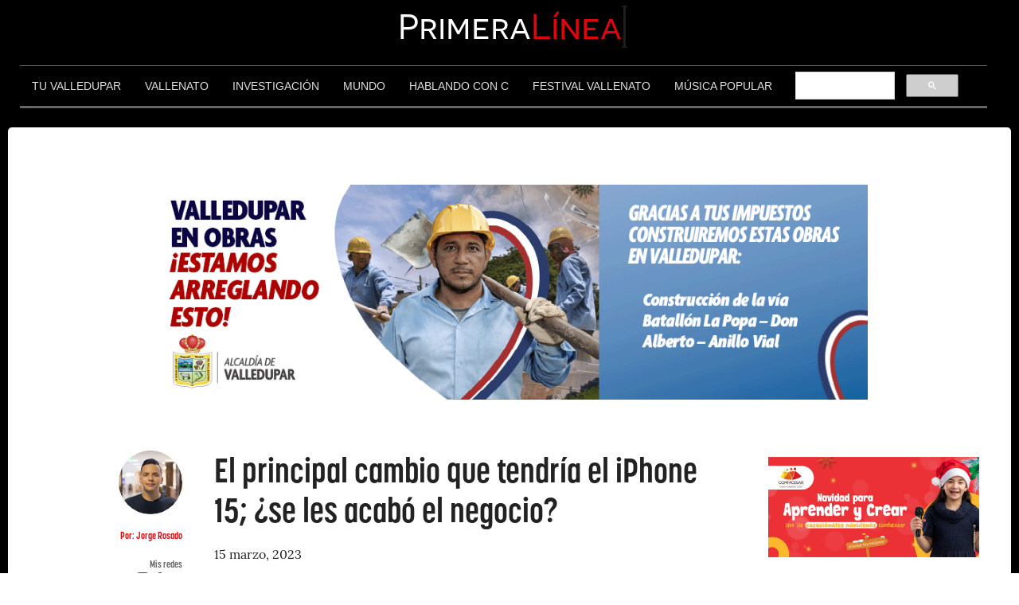

--- FILE ---
content_type: text/html; charset=UTF-8
request_url: https://primeralinea.com.co/el-principal-cambio-que-tendria-el-iphone-15-se-les-acabo-el-negocio/
body_size: 14028
content:
<!DOCTYPE html>
<html lang="es">
  <head>
<script>

setTimeout("__gaTracker('send','event','Ajuste de Tasa de Rebote','Mas de 30 segundos de permanencia')",30000); -->

</script>
    <!-- Required meta tags -->
  	<meta charset="UTF-8" />
    <meta name="viewport" content="width=device-width, initial-scale=1, shrink-to-fit=no">
   
    <!-- Style CSS -->
	<link rel="stylesheet" type="text/css" href="https://primeralinea.com.co/wp-content/themes/PL2021/style.css">

    <!-- UIkit CSS -->
    <link rel="stylesheet" href="https://cdn.jsdelivr.net/npm/uikit@3.6.11/dist/css/uikit.min.css" />

    <!-- UIkit JS -->
    <script src="https://cdn.jsdelivr.net/npm/uikit@3.6.11/dist/js/uikit.min.js"></script>
    <script src="https://cdn.jsdelivr.net/npm/uikit@3.6.11/dist/js/uikit-icons.min.js"></script>

    <link rel="stylesheet" href="https://use.typekit.net/oti2hcf.css">

<meta name='robots' content='index, follow, max-image-preview:large, max-snippet:-1, max-video-preview:-1' />

	<!-- This site is optimized with the Yoast SEO plugin v26.7 - https://yoast.com/wordpress/plugins/seo/ -->
	<title>El principal cambio que tendría el iPhone 15; ¿se les acabó el negocio? - Primera Linea</title>
	<meta name="description" content="Aunque en Colombia hace pocas semanas llegó el iPhone 14, recientemente se conoció información filtrada sobre el próximo celular de Apple." />
	<link rel="canonical" href="https://primeralinea.com.co/el-principal-cambio-que-tendria-el-iphone-15-se-les-acabo-el-negocio/" />
	<meta property="og:locale" content="es_ES" />
	<meta property="og:type" content="article" />
	<meta property="og:title" content="El principal cambio que tendría el iPhone 15; ¿se les acabó el negocio? - Primera Linea" />
	<meta property="og:description" content="Aunque en Colombia hace pocas semanas llegó el iPhone 14, recientemente se conoció información filtrada sobre el próximo celular de Apple." />
	<meta property="og:url" content="https://primeralinea.com.co/el-principal-cambio-que-tendria-el-iphone-15-se-les-acabo-el-negocio/" />
	<meta property="og:site_name" content="Primera Linea" />
	<meta property="article:publisher" content="https://www.facebook.com/PrimeraLinea.com.co/" />
	<meta property="article:published_time" content="2023-03-15T22:36:53+00:00" />
	<meta property="article:modified_time" content="2023-03-15T22:36:57+00:00" />
	<meta property="og:image" content="https://primeralinea.com.co/wp-content/uploads/2023/03/1366_2000.jpg" />
	<meta property="og:image:width" content="1366" />
	<meta property="og:image:height" content="820" />
	<meta property="og:image:type" content="image/jpeg" />
	<meta name="author" content="Jorge Rosado" />
	<meta name="twitter:card" content="summary_large_image" />
	<meta name="twitter:creator" content="@JorgeRosadoM" />
	<meta name="twitter:site" content="@primeralineaofi" />
	<meta name="twitter:label1" content="Escrito por" />
	<meta name="twitter:data1" content="Jorge Rosado" />
	<meta name="twitter:label2" content="Tiempo de lectura" />
	<meta name="twitter:data2" content="2 minutos" />
	<script type="application/ld+json" class="yoast-schema-graph">{"@context":"https://schema.org","@graph":[{"@type":"Article","@id":"https://primeralinea.com.co/el-principal-cambio-que-tendria-el-iphone-15-se-les-acabo-el-negocio/#article","isPartOf":{"@id":"https://primeralinea.com.co/el-principal-cambio-que-tendria-el-iphone-15-se-les-acabo-el-negocio/"},"author":{"name":"Jorge Rosado","@id":"https://primeralinea.com.co/#/schema/person/dbe007d697dc4d43a08956b5a625df89"},"headline":"El principal cambio que tendría el iPhone 15; ¿se les acabó el negocio?","datePublished":"2023-03-15T22:36:53+00:00","dateModified":"2023-03-15T22:36:57+00:00","mainEntityOfPage":{"@id":"https://primeralinea.com.co/el-principal-cambio-que-tendria-el-iphone-15-se-les-acabo-el-negocio/"},"wordCount":280,"commentCount":0,"publisher":{"@id":"https://primeralinea.com.co/#organization"},"image":{"@id":"https://primeralinea.com.co/el-principal-cambio-que-tendria-el-iphone-15-se-les-acabo-el-negocio/#primaryimage"},"thumbnailUrl":"https://primeralinea.com.co/wp-content/uploads/2023/03/1366_2000.jpg","keywords":["Apple","iPhone 15","Tecnología"],"articleSection":["Tecnología"],"inLanguage":"es","potentialAction":[{"@type":"CommentAction","name":"Comment","target":["https://primeralinea.com.co/el-principal-cambio-que-tendria-el-iphone-15-se-les-acabo-el-negocio/#respond"]}]},{"@type":"WebPage","@id":"https://primeralinea.com.co/el-principal-cambio-que-tendria-el-iphone-15-se-les-acabo-el-negocio/","url":"https://primeralinea.com.co/el-principal-cambio-que-tendria-el-iphone-15-se-les-acabo-el-negocio/","name":"El principal cambio que tendría el iPhone 15; ¿se les acabó el negocio? - Primera Linea","isPartOf":{"@id":"https://primeralinea.com.co/#website"},"primaryImageOfPage":{"@id":"https://primeralinea.com.co/el-principal-cambio-que-tendria-el-iphone-15-se-les-acabo-el-negocio/#primaryimage"},"image":{"@id":"https://primeralinea.com.co/el-principal-cambio-que-tendria-el-iphone-15-se-les-acabo-el-negocio/#primaryimage"},"thumbnailUrl":"https://primeralinea.com.co/wp-content/uploads/2023/03/1366_2000.jpg","datePublished":"2023-03-15T22:36:53+00:00","dateModified":"2023-03-15T22:36:57+00:00","description":"Aunque en Colombia hace pocas semanas llegó el iPhone 14, recientemente se conoció información filtrada sobre el próximo celular de Apple.","breadcrumb":{"@id":"https://primeralinea.com.co/el-principal-cambio-que-tendria-el-iphone-15-se-les-acabo-el-negocio/#breadcrumb"},"inLanguage":"es","potentialAction":[{"@type":"ReadAction","target":["https://primeralinea.com.co/el-principal-cambio-que-tendria-el-iphone-15-se-les-acabo-el-negocio/"]}]},{"@type":"ImageObject","inLanguage":"es","@id":"https://primeralinea.com.co/el-principal-cambio-que-tendria-el-iphone-15-se-les-acabo-el-negocio/#primaryimage","url":"https://primeralinea.com.co/wp-content/uploads/2023/03/1366_2000.jpg","contentUrl":"https://primeralinea.com.co/wp-content/uploads/2023/03/1366_2000.jpg","width":1366,"height":820},{"@type":"BreadcrumbList","@id":"https://primeralinea.com.co/el-principal-cambio-que-tendria-el-iphone-15-se-les-acabo-el-negocio/#breadcrumb","itemListElement":[{"@type":"ListItem","position":1,"name":"Portada","item":"https://primeralinea.com.co/"},{"@type":"ListItem","position":2,"name":"El principal cambio que tendría el iPhone 15; ¿se les acabó el negocio?"}]},{"@type":"WebSite","@id":"https://primeralinea.com.co/#website","url":"https://primeralinea.com.co/","name":"Primera Linea","description":"En linea con la información del Vallenato, Música Popular, Valledupar, Colombia y el Mundo","publisher":{"@id":"https://primeralinea.com.co/#organization"},"potentialAction":[{"@type":"SearchAction","target":{"@type":"EntryPoint","urlTemplate":"https://primeralinea.com.co/?s={search_term_string}"},"query-input":{"@type":"PropertyValueSpecification","valueRequired":true,"valueName":"search_term_string"}}],"inLanguage":"es"},{"@type":"Organization","@id":"https://primeralinea.com.co/#organization","name":"Primera Linea","url":"https://primeralinea.com.co/","logo":{"@type":"ImageObject","inLanguage":"es","@id":"https://primeralinea.com.co/#/schema/logo/image/","url":"https://i1.wp.com/primeralinea.com.co/wp-content/uploads/2019/02/logo_Mesa-de-trabajo-1.png?fit=3509%2C2482&ssl=1","contentUrl":"https://i1.wp.com/primeralinea.com.co/wp-content/uploads/2019/02/logo_Mesa-de-trabajo-1.png?fit=3509%2C2482&ssl=1","width":3509,"height":2482,"caption":"Primera Linea"},"image":{"@id":"https://primeralinea.com.co/#/schema/logo/image/"},"sameAs":["https://www.facebook.com/PrimeraLinea.com.co/","https://x.com/primeralineaofi","https://www.instagram.com/primeralinea.com.co/","https://www.youtube.com/channel/UCjxLQ5CPhCQqHN8Jn9u-h1Q"]},{"@type":"Person","@id":"https://primeralinea.com.co/#/schema/person/dbe007d697dc4d43a08956b5a625df89","name":"Jorge Rosado","image":{"@type":"ImageObject","inLanguage":"es","@id":"https://primeralinea.com.co/#/schema/person/image/","url":"https://primeralinea.com.co/wp-content/uploads/2024/10/JR-150x150.png","contentUrl":"https://primeralinea.com.co/wp-content/uploads/2024/10/JR-150x150.png","caption":"Jorge Rosado"},"sameAs":["jorgerosadom/","https://x.com/JorgeRosadoM","jorgerosado19"],"url":"https://primeralinea.com.co/author/jorgerosado19/"}]}</script>
	<!-- / Yoast SEO plugin. -->


<link rel="alternate" type="application/rss+xml" title="Primera Linea &raquo; Comentario El principal cambio que tendría el iPhone 15; ¿se les acabó el negocio? del feed" href="https://primeralinea.com.co/el-principal-cambio-que-tendria-el-iphone-15-se-les-acabo-el-negocio/feed/" />
<link rel="alternate" title="oEmbed (JSON)" type="application/json+oembed" href="https://primeralinea.com.co/wp-json/oembed/1.0/embed?url=https%3A%2F%2Fprimeralinea.com.co%2Fel-principal-cambio-que-tendria-el-iphone-15-se-les-acabo-el-negocio%2F" />
<link rel="alternate" title="oEmbed (XML)" type="text/xml+oembed" href="https://primeralinea.com.co/wp-json/oembed/1.0/embed?url=https%3A%2F%2Fprimeralinea.com.co%2Fel-principal-cambio-que-tendria-el-iphone-15-se-les-acabo-el-negocio%2F&#038;format=xml" />
		<!-- This site uses the Google Analytics by MonsterInsights plugin v9.11.1 - Using Analytics tracking - https://www.monsterinsights.com/ -->
							<script src="//www.googletagmanager.com/gtag/js?id=G-LKBW53X9BX"  data-cfasync="false" data-wpfc-render="false" type="text/javascript" async></script>
			<script data-cfasync="false" data-wpfc-render="false" type="text/javascript">
				var mi_version = '9.11.1';
				var mi_track_user = true;
				var mi_no_track_reason = '';
								var MonsterInsightsDefaultLocations = {"page_location":"https:\/\/primeralinea.com.co\/el-principal-cambio-que-tendria-el-iphone-15-se-les-acabo-el-negocio\/"};
								if ( typeof MonsterInsightsPrivacyGuardFilter === 'function' ) {
					var MonsterInsightsLocations = (typeof MonsterInsightsExcludeQuery === 'object') ? MonsterInsightsPrivacyGuardFilter( MonsterInsightsExcludeQuery ) : MonsterInsightsPrivacyGuardFilter( MonsterInsightsDefaultLocations );
				} else {
					var MonsterInsightsLocations = (typeof MonsterInsightsExcludeQuery === 'object') ? MonsterInsightsExcludeQuery : MonsterInsightsDefaultLocations;
				}

								var disableStrs = [
										'ga-disable-G-LKBW53X9BX',
									];

				/* Function to detect opted out users */
				function __gtagTrackerIsOptedOut() {
					for (var index = 0; index < disableStrs.length; index++) {
						if (document.cookie.indexOf(disableStrs[index] + '=true') > -1) {
							return true;
						}
					}

					return false;
				}

				/* Disable tracking if the opt-out cookie exists. */
				if (__gtagTrackerIsOptedOut()) {
					for (var index = 0; index < disableStrs.length; index++) {
						window[disableStrs[index]] = true;
					}
				}

				/* Opt-out function */
				function __gtagTrackerOptout() {
					for (var index = 0; index < disableStrs.length; index++) {
						document.cookie = disableStrs[index] + '=true; expires=Thu, 31 Dec 2099 23:59:59 UTC; path=/';
						window[disableStrs[index]] = true;
					}
				}

				if ('undefined' === typeof gaOptout) {
					function gaOptout() {
						__gtagTrackerOptout();
					}
				}
								window.dataLayer = window.dataLayer || [];

				window.MonsterInsightsDualTracker = {
					helpers: {},
					trackers: {},
				};
				if (mi_track_user) {
					function __gtagDataLayer() {
						dataLayer.push(arguments);
					}

					function __gtagTracker(type, name, parameters) {
						if (!parameters) {
							parameters = {};
						}

						if (parameters.send_to) {
							__gtagDataLayer.apply(null, arguments);
							return;
						}

						if (type === 'event') {
														parameters.send_to = monsterinsights_frontend.v4_id;
							var hookName = name;
							if (typeof parameters['event_category'] !== 'undefined') {
								hookName = parameters['event_category'] + ':' + name;
							}

							if (typeof MonsterInsightsDualTracker.trackers[hookName] !== 'undefined') {
								MonsterInsightsDualTracker.trackers[hookName](parameters);
							} else {
								__gtagDataLayer('event', name, parameters);
							}
							
						} else {
							__gtagDataLayer.apply(null, arguments);
						}
					}

					__gtagTracker('js', new Date());
					__gtagTracker('set', {
						'developer_id.dZGIzZG': true,
											});
					if ( MonsterInsightsLocations.page_location ) {
						__gtagTracker('set', MonsterInsightsLocations);
					}
										__gtagTracker('config', 'G-LKBW53X9BX', {"forceSSL":"true","anonymize_ip":"true","link_attribution":"true"} );
										window.gtag = __gtagTracker;										(function () {
						/* https://developers.google.com/analytics/devguides/collection/analyticsjs/ */
						/* ga and __gaTracker compatibility shim. */
						var noopfn = function () {
							return null;
						};
						var newtracker = function () {
							return new Tracker();
						};
						var Tracker = function () {
							return null;
						};
						var p = Tracker.prototype;
						p.get = noopfn;
						p.set = noopfn;
						p.send = function () {
							var args = Array.prototype.slice.call(arguments);
							args.unshift('send');
							__gaTracker.apply(null, args);
						};
						var __gaTracker = function () {
							var len = arguments.length;
							if (len === 0) {
								return;
							}
							var f = arguments[len - 1];
							if (typeof f !== 'object' || f === null || typeof f.hitCallback !== 'function') {
								if ('send' === arguments[0]) {
									var hitConverted, hitObject = false, action;
									if ('event' === arguments[1]) {
										if ('undefined' !== typeof arguments[3]) {
											hitObject = {
												'eventAction': arguments[3],
												'eventCategory': arguments[2],
												'eventLabel': arguments[4],
												'value': arguments[5] ? arguments[5] : 1,
											}
										}
									}
									if ('pageview' === arguments[1]) {
										if ('undefined' !== typeof arguments[2]) {
											hitObject = {
												'eventAction': 'page_view',
												'page_path': arguments[2],
											}
										}
									}
									if (typeof arguments[2] === 'object') {
										hitObject = arguments[2];
									}
									if (typeof arguments[5] === 'object') {
										Object.assign(hitObject, arguments[5]);
									}
									if ('undefined' !== typeof arguments[1].hitType) {
										hitObject = arguments[1];
										if ('pageview' === hitObject.hitType) {
											hitObject.eventAction = 'page_view';
										}
									}
									if (hitObject) {
										action = 'timing' === arguments[1].hitType ? 'timing_complete' : hitObject.eventAction;
										hitConverted = mapArgs(hitObject);
										__gtagTracker('event', action, hitConverted);
									}
								}
								return;
							}

							function mapArgs(args) {
								var arg, hit = {};
								var gaMap = {
									'eventCategory': 'event_category',
									'eventAction': 'event_action',
									'eventLabel': 'event_label',
									'eventValue': 'event_value',
									'nonInteraction': 'non_interaction',
									'timingCategory': 'event_category',
									'timingVar': 'name',
									'timingValue': 'value',
									'timingLabel': 'event_label',
									'page': 'page_path',
									'location': 'page_location',
									'title': 'page_title',
									'referrer' : 'page_referrer',
								};
								for (arg in args) {
																		if (!(!args.hasOwnProperty(arg) || !gaMap.hasOwnProperty(arg))) {
										hit[gaMap[arg]] = args[arg];
									} else {
										hit[arg] = args[arg];
									}
								}
								return hit;
							}

							try {
								f.hitCallback();
							} catch (ex) {
							}
						};
						__gaTracker.create = newtracker;
						__gaTracker.getByName = newtracker;
						__gaTracker.getAll = function () {
							return [];
						};
						__gaTracker.remove = noopfn;
						__gaTracker.loaded = true;
						window['__gaTracker'] = __gaTracker;
					})();
									} else {
										console.log("");
					(function () {
						function __gtagTracker() {
							return null;
						}

						window['__gtagTracker'] = __gtagTracker;
						window['gtag'] = __gtagTracker;
					})();
									}
			</script>
							<!-- / Google Analytics by MonsterInsights -->
		<style id='wp-img-auto-sizes-contain-inline-css' type='text/css'>
img:is([sizes=auto i],[sizes^="auto," i]){contain-intrinsic-size:3000px 1500px}
/*# sourceURL=wp-img-auto-sizes-contain-inline-css */
</style>
<style id='wp-emoji-styles-inline-css' type='text/css'>

	img.wp-smiley, img.emoji {
		display: inline !important;
		border: none !important;
		box-shadow: none !important;
		height: 1em !important;
		width: 1em !important;
		margin: 0 0.07em !important;
		vertical-align: -0.1em !important;
		background: none !important;
		padding: 0 !important;
	}
/*# sourceURL=wp-emoji-styles-inline-css */
</style>
<style id='wp-block-library-inline-css' type='text/css'>
:root{--wp-block-synced-color:#7a00df;--wp-block-synced-color--rgb:122,0,223;--wp-bound-block-color:var(--wp-block-synced-color);--wp-editor-canvas-background:#ddd;--wp-admin-theme-color:#007cba;--wp-admin-theme-color--rgb:0,124,186;--wp-admin-theme-color-darker-10:#006ba1;--wp-admin-theme-color-darker-10--rgb:0,107,160.5;--wp-admin-theme-color-darker-20:#005a87;--wp-admin-theme-color-darker-20--rgb:0,90,135;--wp-admin-border-width-focus:2px}@media (min-resolution:192dpi){:root{--wp-admin-border-width-focus:1.5px}}.wp-element-button{cursor:pointer}:root .has-very-light-gray-background-color{background-color:#eee}:root .has-very-dark-gray-background-color{background-color:#313131}:root .has-very-light-gray-color{color:#eee}:root .has-very-dark-gray-color{color:#313131}:root .has-vivid-green-cyan-to-vivid-cyan-blue-gradient-background{background:linear-gradient(135deg,#00d084,#0693e3)}:root .has-purple-crush-gradient-background{background:linear-gradient(135deg,#34e2e4,#4721fb 50%,#ab1dfe)}:root .has-hazy-dawn-gradient-background{background:linear-gradient(135deg,#faaca8,#dad0ec)}:root .has-subdued-olive-gradient-background{background:linear-gradient(135deg,#fafae1,#67a671)}:root .has-atomic-cream-gradient-background{background:linear-gradient(135deg,#fdd79a,#004a59)}:root .has-nightshade-gradient-background{background:linear-gradient(135deg,#330968,#31cdcf)}:root .has-midnight-gradient-background{background:linear-gradient(135deg,#020381,#2874fc)}:root{--wp--preset--font-size--normal:16px;--wp--preset--font-size--huge:42px}.has-regular-font-size{font-size:1em}.has-larger-font-size{font-size:2.625em}.has-normal-font-size{font-size:var(--wp--preset--font-size--normal)}.has-huge-font-size{font-size:var(--wp--preset--font-size--huge)}.has-text-align-center{text-align:center}.has-text-align-left{text-align:left}.has-text-align-right{text-align:right}.has-fit-text{white-space:nowrap!important}#end-resizable-editor-section{display:none}.aligncenter{clear:both}.items-justified-left{justify-content:flex-start}.items-justified-center{justify-content:center}.items-justified-right{justify-content:flex-end}.items-justified-space-between{justify-content:space-between}.screen-reader-text{border:0;clip-path:inset(50%);height:1px;margin:-1px;overflow:hidden;padding:0;position:absolute;width:1px;word-wrap:normal!important}.screen-reader-text:focus{background-color:#ddd;clip-path:none;color:#444;display:block;font-size:1em;height:auto;left:5px;line-height:normal;padding:15px 23px 14px;text-decoration:none;top:5px;width:auto;z-index:100000}html :where(.has-border-color){border-style:solid}html :where([style*=border-top-color]){border-top-style:solid}html :where([style*=border-right-color]){border-right-style:solid}html :where([style*=border-bottom-color]){border-bottom-style:solid}html :where([style*=border-left-color]){border-left-style:solid}html :where([style*=border-width]){border-style:solid}html :where([style*=border-top-width]){border-top-style:solid}html :where([style*=border-right-width]){border-right-style:solid}html :where([style*=border-bottom-width]){border-bottom-style:solid}html :where([style*=border-left-width]){border-left-style:solid}html :where(img[class*=wp-image-]){height:auto;max-width:100%}:where(figure){margin:0 0 1em}html :where(.is-position-sticky){--wp-admin--admin-bar--position-offset:var(--wp-admin--admin-bar--height,0px)}@media screen and (max-width:600px){html :where(.is-position-sticky){--wp-admin--admin-bar--position-offset:0px}}
/*wp_block_styles_on_demand_placeholder:696dca641fe39*/
/*# sourceURL=wp-block-library-inline-css */
</style>
<style id='classic-theme-styles-inline-css' type='text/css'>
/*! This file is auto-generated */
.wp-block-button__link{color:#fff;background-color:#32373c;border-radius:9999px;box-shadow:none;text-decoration:none;padding:calc(.667em + 2px) calc(1.333em + 2px);font-size:1.125em}.wp-block-file__button{background:#32373c;color:#fff;text-decoration:none}
/*# sourceURL=/wp-includes/css/classic-themes.min.css */
</style>
<link rel='stylesheet' id='ppress-frontend-css' href='https://primeralinea.com.co/wp-content/plugins/wp-user-avatar/assets/css/frontend.min.css?ver=4.16.8' type='text/css' media='all' />
<link rel='stylesheet' id='ppress-flatpickr-css' href='https://primeralinea.com.co/wp-content/plugins/wp-user-avatar/assets/flatpickr/flatpickr.min.css?ver=4.16.8' type='text/css' media='all' />
<link rel='stylesheet' id='ppress-select2-css' href='https://primeralinea.com.co/wp-content/plugins/wp-user-avatar/assets/select2/select2.min.css?ver=6.9' type='text/css' media='all' />
<script type="text/javascript" src="https://primeralinea.com.co/wp-content/plugins/google-analytics-for-wordpress/assets/js/frontend-gtag.min.js?ver=9.11.1" id="monsterinsights-frontend-script-js" async="async" data-wp-strategy="async"></script>
<script data-cfasync="false" data-wpfc-render="false" type="text/javascript" id='monsterinsights-frontend-script-js-extra'>/* <![CDATA[ */
var monsterinsights_frontend = {"js_events_tracking":"true","download_extensions":"doc,pdf,ppt,zip,xls,docx,pptx,xlsx","inbound_paths":"[{\"path\":\"\\\/go\\\/\",\"label\":\"affiliate\"},{\"path\":\"\\\/recommend\\\/\",\"label\":\"affiliate\"}]","home_url":"https:\/\/primeralinea.com.co","hash_tracking":"false","v4_id":"G-LKBW53X9BX"};/* ]]> */
</script>
<script type="text/javascript" src="https://primeralinea.com.co/wp-includes/js/jquery/jquery.min.js?ver=3.7.1" id="jquery-core-js"></script>
<script type="text/javascript" src="https://primeralinea.com.co/wp-includes/js/jquery/jquery-migrate.min.js?ver=3.4.1" id="jquery-migrate-js"></script>
<script type="text/javascript" src="https://primeralinea.com.co/wp-content/plugins/wp-user-avatar/assets/flatpickr/flatpickr.min.js?ver=4.16.8" id="ppress-flatpickr-js"></script>
<script type="text/javascript" src="https://primeralinea.com.co/wp-content/plugins/wp-user-avatar/assets/select2/select2.min.js?ver=4.16.8" id="ppress-select2-js"></script>
<link rel="https://api.w.org/" href="https://primeralinea.com.co/wp-json/" /><link rel="alternate" title="JSON" type="application/json" href="https://primeralinea.com.co/wp-json/wp/v2/posts/34961" /><link rel="EditURI" type="application/rsd+xml" title="RSD" href="https://primeralinea.com.co/xmlrpc.php?rsd" />
<meta name="generator" content="WordPress 6.9" />
<link rel='shortlink' href='https://primeralinea.com.co/?p=34961' />
<link rel="icon" href="https://primeralinea.com.co/wp-content/uploads/2019/02/cropped-logo-Icono-32x32.png" sizes="32x32" />
<link rel="icon" href="https://primeralinea.com.co/wp-content/uploads/2019/02/cropped-logo-Icono-192x192.png" sizes="192x192" />
<link rel="apple-touch-icon" href="https://primeralinea.com.co/wp-content/uploads/2019/02/cropped-logo-Icono-180x180.png" />
<meta name="msapplication-TileImage" content="https://primeralinea.com.co/wp-content/uploads/2019/02/cropped-logo-Icono-270x270.png" />

<script async src="https://securepubads.g.doubleclick.net/tag/js/gpt.js"></script>
<script>
  window.googletag = window.googletag || {cmd: []};
  googletag.cmd.push(function() {
      
    googletag.defineSlot('/21798265394/PR_DK', [[240, 400], [250, 360], [300, 600], [320, 480]], 'div-gpt-ad-1617149779723-1').setTargeting('POSICIONES', ['1']).addService(googletag.pubads());

    googletag.defineSlot('/21798265394/PR_DK', [[250, 250], [200, 446], [220, 90], [320, 50], [88, 31], [300, 50], [240, 400], [320, 100], [300, 250], [250, 360], [300, 100], [240, 133], [200, 200], [216, 54], [234, 60], [300, 75], [336, 280], [292, 30], [300, 31], [300, 600], [320, 480], [216, 36]], 'div-gpt-ad-1617149779724-1').setTargeting('POSICIONES', ['1']).addService(googletag.pubads());
    googletag.defineSlot('/21798265394/PR_DK', [[250, 250], [200, 446], [220, 90], [320, 50], [88, 31], [300, 50], [240, 400], [320, 100], [300, 250], [250, 360], [300, 100], [240, 133], [200, 200], [216, 54], [234, 60], [300, 75], [336, 280], [292, 30], [300, 31], [300, 600], [320, 480], [216, 36]], 'div-gpt-ad-1617149779724-2').setTargeting('POSICIONES', ['2']).addService(googletag.pubads());

    googletag.defineSlot('/21798265394/PR_DK', [[970, 90], [750, 100], [960, 90], [750, 300], [768, 1024], [1024, 768], [970, 250], [950, 90], [930, 180], [728, 90], [980, 90], [750, 200], [980, 120], [1000, 90], [970, 66]], 'div-gpt-ad-1617149779725-1').setTargeting('POSICIONES', ['1']).addService(googletag.pubads());
    googletag.defineSlot('/21798265394/PR_DK', [[970, 90], [750, 100], [960, 90], [750, 300], [768, 1024], [1024, 768], [970, 250], [950, 90], [930, 180], [728, 90], [980, 90], [750, 200], [980, 120], [1000, 90], [970, 66]], 'div-gpt-ad-1617149779725-2').setTargeting('POSICIONES', ['2']).addService(googletag.pubads());

    googletag.defineSlot('/21798265394/PR_DK', [[468, 60], [580, 400], [480, 320]], 'div-gpt-ad-1617149779726-1').setTargeting('POSICIONES', ['1']).addService(googletag.pubads());
    googletag.defineSlot('/21798265394/PR_DK', [[468, 60], [580, 400], [480, 320]], 'div-gpt-ad-1617149779726-2').setTargeting('POSICIONES', ['2']).addService(googletag.pubads());
    googletag.defineSlot('/21798265394/PR_DK', [[468, 60], [580, 400], [480, 320]], 'div-gpt-ad-1617149779726-3').setTargeting('POSICIONES', ['3']).addService(googletag.pubads());

    googletag.pubads().enableSingleRequest();
    googletag.pubads().collapseEmptyDivs();
    googletag.enableServices();
  });
</script>
	  
<script type="text/javascript">
	function e(e){var t=!(arguments.length>1&&void 0!==arguments[1])||arguments[1],c=document.createElement("script");c.src=e,t?c.type="module":(c.async=!0,c.type="text/javascript",c.setAttribute("nomodule",""));var n=document.getElementsByTagName("script")[0];n.parentNode.insertBefore(c,n)}function t(t,c,n){var a,o,r;null!==(a=t.marfeel)&&void 0!==a||(t.marfeel={}),null!==(o=(r=t.marfeel).cmd)&&void 0!==o||(r.cmd=[]),t.marfeel.config=n,t.marfeel.config.accountId=c;var i="https://sdk.mrf.io/statics";e("".concat(i,"/marfeel-sdk.js?id=").concat(c),!0),e("".concat(i,"/marfeel-sdk.es5.js?id=").concat(c),!1)}!function(e,c){var n=arguments.length>2&&void 0!==arguments[2]?arguments[2]:{};t(e,c,n)}(window,1529,{} /config/);
</script>
  </head>

<body style="background-color:#000;">
<div class="uk-container uk-container-xlarge">

    <div class="uk-grid-small uk-child-width-expand@s" uk-grid>
        <div>
            <div class="uk-card uk-text-left" style="color:#666;"></div>
        </div>
        <div>
        <a href="https://primeralinea.com.co/" class="linkLineNone">
            <div class="uk-card uk-text-center logo "><span style="color:#FFF;">Primera</span><span style="color:#e0040b;">Línea</span><span class="parpadea"><img src="https://primeralinea.com.co/wp-content/themes/PL2021/img/iconLOGO.png" width="7"></span></div>
        </a>
        </div>
        <div>
            <div class="uk-card uk-text-right" style="color:#666;"></div>
        </div>
    </div>

    <div class="uk-grid-small uk-child-width-expand@s" style="border-top: 1px solid #666; border-bottom: 3px solid #666;" uk-grid>

        <ul class="uk-navbar-nav uk-list-collapse" style="color:#666;">
            <li><a href="https://primeralinea.com.co/categoria/tu-valledupar/"><span class="ModDark">Tu Valledupar</span></a></li>
            <li>
                <a href="https://primeralinea.com.co/categoria/vallenato"><span class="ModDark">Vallenato</span></a>
                <div class="uk-navbar-dropdown">
                    <ul class="uk-nav uk-navbar-dropdown-nav">
                        <li class="uk-active"><a href="#"><span class="ModDark">Cultura</span></a></li>
                        <li><a href="#"><span class="ModDark">Farándula</a></li>
                        <li><a href="#"><span class="ModDark">Lo que suena</a></li>
                    </ul>
                </div>
            </li>
            <li><a href="https://primeralinea.com.co/categoria/investigacion"><span class="ModDark">Investigación</span></a></li>
            <li><a href="https://primeralinea.com.co/categoria/mundo"><span class="ModDark">Mundo</span></a></li>
            <li><a href="https://primeralinea.com.co/categoria/hablando-con-c/"><span class="ModDark">Hablando con C</span></a></li>
			<li><a href="https://primeralinea.com.co/categoria/festival-vallenato/"><span class="ModDark">Festival Vallenato</span></a></li>
			<li><a href="https://primeralinea.com.co/categoria/musica-popular/"><span class="ModDark">Música popular</span></a></li>
<style>
	.gsc-control-cse{
		background-color: #000;
		border-color: #000;
		padding-top: 6px;
		padding-bottom: 0px;
	}
	.gsc-control-cse svg{
		max-width: 10px!important;
		height: 15px!important;
	}
</style>
			<li><script async src="https://cse.google.com/cse.js?cx=partner-pub-1330350473510772:9094215952"></script>
<div class="gcse-search"></div></li>
        </ul>

    </div>

</div>
	
</br>
<div class="uk-border-rounded uk-margin-small-left uk-margin-small-right" style="background-color: #FFF; overflow:hidden; position: relative;"> 
</br>


<style>

@media (max-width: 375px) {
    .medallero-stackbar {
        display:none
    }
}

.medallero-stackbar {
    width: 35%;
    margin-bottom:0 !important
}

.medallero-stackbar .progress-bar-oro {
    background-color:#f2c85c
}

.medallero-stackbar .progress-bar-plata {
    background-color:#d9d9d9
}

.medallero-stackbar .progress-bar-bronce {
    background-color:#d6ac6b
}

.medallero .text-muted {
    display:none
}

table.medallero img {
    max-width: 20px;
    margin-right: 5px;
    vertical-align: top;
    margin-top: 3px;
    border:1px solid #e1e1e1
}

table.medallero {
    font-family: roboto condensed, sans-serif;
    margin-bottom: 0;
    margin-top:-1px
}

table.medallero th img {
    border: 0;
    margin:0
}

table.medallero .medalla {
    width: 9%;
    text-align:center
}

table.medallero .centrado {
    text-align:center
}

table.medallero a {
    display: inline-block;
    color:#666
}

.panel.medallero {
    padding:0
}

.panel.medallero .panel-heading, .panel.medallero .panel-footer {
    margin:0
}

.col-lg-8 table.medallero .medalla {
    width:4%
}

.col-lg-12 table.medallero .medalla {
    width:3%
}

.cmp-medalleria .medallero.table th, .cmp-medalleria .medallero.table td {
    width: 5% !important;
    border-left:1px solid #e1e1e1
}

.cmp-medalleria .medallero.table th:nth-child(2), .cmp-medalleria .medallero.table td:nth-child(2) {
    width:100% !important
}

.medallero.table th:first-child, .medallero.table td:first-child {
    border-left: 0;
    text-align:center
}

.col-md-6 table.medallero tr td:first-child img {
    border:0
}

.col-md-6 table.medallero tr td:first-child {
    width:10%
}

.col-md-6 table.medallero tr td:nth-child(2), .col-md-6 table.medallero tr td:nth-child(3) {
    width:40%
}

.item-masonry.col-md-4.cmp-toolbar_medalleria {
    width:100%
}

.medallero thead th {
    position: sticky !important;
    top: 0;
    background-color: #fff !important;
    border:1px solid #d3d3d3 !important
}

.medallero thead tr:nth-child(2) th {
    top:35px
}

@media (min-width: 300px) and(max-width: 768px) {
    .cmp-lista_medallistas table tr td, .cmp-lista_medallistas table tr th {
        font-size:8px !important
    }
}

@media (max-width: 1200px) and(min-width: 300px) {
    .tipo img {
        max-width:10px !important
    }

    table.medallero th img {
        max-width: 10px !important
    }
}


</style>


</br>
<!--
<div class="uk-flex uk-flex-center" uk-height-match="target: > div" uk-scrollspy="cls: uk-animation-fade; target: .card; delay: 100; repeat: false">
	 /21798265394/PR_DK 
	<div id='NOdiv-gpt-ad-1617149779725-1'>
		<script>
			googletag.cmd.push(function() { googletag.display('div-gpt-ad-1617149779725-1'); });
		</script>

	</div>

</div>
-->

<div class="uk-flex uk-flex-center" uk-height-match="target: > div" uk-scrollspy="cls: uk-animation-fade; target: .card; delay: 100; repeat: false">
		
</div>

<div class="uk-container uk-container-large">
  </br>
	<center><a href="https://valledupar-cesar.gov.co/Paginas/default.aspx" target="_blank"><img src="https://primeralinea.com.co/wp-content/uploads/2025/09/BANNER-DESKTOP.gif" width="900" /></a></center>
<br />

  <div uk-grid>
    <div class="uk-width-3-4 uk-padding">

      <div uk-grid>
        <div class="uk-width-1-4 uk-text-right contenidoSingle">

                          <img class="uk-border-circle uk-align-right uk-margin-remove-bottom" width="80" height="80" src="https://primeralinea.com.co/wp-content/uploads/2024/10/JR-300x300.png" />
              <a class="uk-align-right uk-margin-remove-bottom" href="#"></br>Por: Jorge Rosado</a>
              
              <p class="uk-width-1-1 uk-align-right textoComun uk-margin-remove-bottom"></br>Mis redes</p>
              <p class="uk-align-right textoComun uk-margin-remove-left"><a target="_blank" href="https://twitter.com/JorgeRosadoM" uk-icon="twitter"></a></p>
              <p class="uk-align-right textoComun uk-margin-remove-left"><a target="_blank" href="" uk-icon="facebook"></a></p>
              <p class="uk-align-right textoComun uk-margin-remove-left"><a target="_blank" href="https://www.instagram.com/jorgerosadom/" uk-icon="instagram"></a></p>
              </br>
              <hr class="uk-width-1-1 uk-divider-small uk-align-right uk-margin-remove-bottom">

              <p class="uk-width-1-1 uk-align-right textoComun uk-margin-remove-bottom"></br>Comparte esta noticia</p>
              <p class="uk-width-1-1 uk-align-right textoComun uk-margin-small-bottom"><span class="" uk-icon="icon: chevron-down; ratio: 1"></span></p>
              <p class="uk-width-1-1 uk-align-right textoComun uk-margin-small-bottom"><a target="_blank" href="https://www.facebook.com/sharer/sharer.php?u=https://primeralinea.com.co/el-principal-cambio-que-tendria-el-iphone-15-se-les-acabo-el-negocio/" uk-icon="facebook"></a></p>
              <p class="uk-width-1-1 uk-align-right textoComun uk-margin-small-bottom"><a target="_blank" href="https://twitter.com/intent/tweet?url=https://primeralinea.com.co/el-principal-cambio-que-tendria-el-iphone-15-se-les-acabo-el-negocio/&text=El principal cambio que tendría el iPhone 15; ¿se les acabó el negocio?&via=Primeralineaofi" uk-icon="twitter"></a></p>
              <p class="uk-width-1-1 uk-align-right textoComun uk-margin-small-bottom"><a target="_blank" href="https://api.whatsapp.com/send?text=El principal cambio que tendría el iPhone 15; ¿se les acabó el negocio? https://primeralinea.com.co/el-principal-cambio-que-tendria-el-iphone-15-se-les-acabo-el-negocio/" uk-icon="whatsapp"></a></p>
              <p class="uk-width-1-1 uk-align-right textoComun uk-margin-small-bottom"><a target="_blank" href="https://www.linkedin.com/sharing/share-offsite/?url=https://primeralinea.com.co/el-principal-cambio-que-tendria-el-iphone-15-se-les-acabo-el-negocio/" uk-icon="linkedin"></a></p>

        </div>
        <div class="uk-width-3-4">

          <h1 class="uk-article-title uk-text-left Titulo1 uk-text-secondary">El principal cambio que tendría el iPhone 15; ¿se les acabó el negocio?</h1>
			<p class="uk-text-secondary">15 marzo, 2023</p>
			
          <p class="uk-text-secondary">Aunque en Colombia hace pocas semanas llegó el iPhone 14, recientemente se conoció información filtrada sobre el próximo celular de Apple.</p>
          <img class="uk-border-rounded uk-align-center uk-margin-remove-bottom" alt="1366_2000" src="https://primeralinea.com.co/wp-content/uploads/2023/03/1366_2000.jpg" alt="">
          <div uk-alert class="uk-margin-remove-top uk-text-italic"></div>
        </div>
      </div>
      </br></br>
      <div class="contenidoNoticia">
	  <p class="uk-text-secondary">Última actualización marzo 15, 2023 a las 05:36 pm</p>

      
<p>Una de las principales características de los teléfonos de Apple y con las que se diferencia de los demás, es su conexión de carga y/o auriculares. El lightning ha estado en la mayoría de los dispositivos del gigante tecnológico desde el 2012 y se ha convertido en toda una insignia de la marca.</p>



<p>Aunque en Colombia hace pocas semanas llegó el iPhone 14, recientemente se conoció información filtrada sobre el próximo celular de Apple, el iPhone 15. La información proviene de un fabricante, al que denominan confiable, y en las imágenes se muestran algunos cambios en el diseño del celular.</p>



<p><strong>TE INTERESARÍA LEER:</strong> <a href="https://primeralinea.com.co/sabias-que-ya-puedes-crear-estados-de-notas-de-voz-en-whatsapp-te-explicamos-como/">¿Sabías que ya puedes crear estados de notas de voz en WhatsApp? Te explicamos cómo</a></p>



<p>Uno de los cambios que llegarían con la nueva versión y de la que hablamos al inicio de esta nota, es el cambio en el puerto de carga: el lightning. Esta función presente en los iPhone pasaría a ser USB tipo C a partir del iPhone 15.</p>



<h2 class="wp-block-heading">Esto se debería a un acatamiento de la empresa norteamericana sobre una ley propuesta por la Unión Europea que obligará a los fabricantes a utilizar un cargador único. Debido a esto, a finales del año 2024 será obligatorio en Europa que todos los móviles, tablets y cámaras vengan equipados con un puerto USB Tipo C.</h2>



<p>El portal ‘7To5Mac’ informó que, de manera exclusiva, accedió a renders del próximo iPhone 15 Pro, basados en un modelo CAD.</p>



<figure class="wp-block-embed is-type-rich is-provider-twitter wp-block-embed-twitter"><div class="wp-block-embed__wrapper">
<blockquote class="twitter-tweet" data-width="500" data-dnt="true"><p lang="ja" dir="ltr">次期iPhone 15シリーズ、全てDynamic Islandに？ <a href="https://t.co/uQDaWVD2JA">https://t.co/uQDaWVD2JA</a> <a href="https://t.co/VQRlyoUKnQ">pic.twitter.com/VQRlyoUKnQ</a></p>&mdash; Mac OTAKARA (@idanbo) <a href="https://twitter.com/idanbo/status/1634911133462319104?ref_src=twsrc%5Etfw">March 12, 2023</a></blockquote><script async src="https://platform.twitter.com/widgets.js" charset="utf-8"></script>
</div></figure>
      </div>
    </div>

    <div class="uk-width-1-4">


</br>
<div class="uk-flex uk-flex-center" uk-height-match="target: > div" uk-scrollspy="cls: uk-animation-fade; target: .card; delay: 100; repeat: false">
	<!-- /21798265394/PR_DK -->
	<div id='div-gpt-ad-1617149779724-1'>
		<script>
			googletag.cmd.push(function() { googletag.display('div-gpt-ad-1617149779724-1'); });
		</script>
	</div>
</div>


<br />

<!--
<a href="https://comfacesar.com/articulo.aspx?idc=522" target="_blank"><img src="https://primeralinea.com.co/wp-content/uploads/2024/12/comfacesar.jpeg" width="320" /></a>
<br /><br />
-->
<a href="https://comfacesar.com" target="_blank"><img src="https://primeralinea.com.co/wp-content/uploads/2025/11/comfacesarnov25.jpeg" width="320" /></a>
<br /><br />

			
			<a href="https://cesar.gov.co/d/es/" target="_blank"><img src="https://primeralinea.com.co/wp-content/uploads/2025/11/BANNER-EDUCACION-SUPERIOR.png" width="320" /></a>
<br /><br />

                  <div class="uk-flex uk-flex-wrap uk-flex-center" uk-height-match="target: > div" uk-scrollspy="cls: uk-animation-fade; target: .card; delay: 100; repeat: false">
					<div class="card uk-width-1-1 uk-card uk-margin-small-right">
          						<div class="uk-margin-small uk-card " style="overflow: hidden;">
							<a href="https://primeralinea.com.co/ojo-al-dato-estos-son-los-barrios-que-se-quedaran-sin-energia-este-domingo/">
							<div class="uk-background-cover uk-panel uk-flex uk-flex-center uk-flex-middle uk-border-rounded uk-align-left uk-margin-remove-bottom uk-margin-right" style="background-image: url(https://primeralinea.com.co/wp-content/uploads/2026/01/IMG_8334.jpeg); width:30%; height:100px;"></div>
							<span class="uk-label uk-label-warning Titulo6">Generales</span>
							<h3 class="uk-margin-remove Titulo6">¡Ojo al dato! Estos son los barrios que se quedarán sin energía este domingo en Valledupar</h3>
							</a>
						</div>
						<hr class="uk-divider-small uk-align-center uk-margin-remove">
          						<div class="uk-margin-small uk-card " style="overflow: hidden;">
							<a href="https://primeralinea.com.co/investigaciones-de-la-procuraduria-persiguen-al-exalcalde-de-codazzi-omar-benjumea/">
							<div class="uk-background-cover uk-panel uk-flex uk-flex-center uk-flex-middle uk-border-rounded uk-align-left uk-margin-remove-bottom uk-margin-right" style="background-image: url(https://primeralinea.com.co/wp-content/uploads/2026/01/OMAR-BENJUMEA_CODAZZI-2.jpg); width:30%; height:100px;"></div>
							<span class="uk-label uk-label-warning Titulo6">Política</span>
							<h3 class="uk-margin-remove Titulo6">Investigaciones de la Procuraduría persiguen al exalcalde de Codazzi, Omar Benjumea</h3>
							</a>
						</div>
						<hr class="uk-divider-small uk-align-center uk-margin-remove">
          						<div class="uk-margin-small uk-card " style="overflow: hidden;">
							<a href="https://primeralinea.com.co/como-afecta-a-los-colombianos-la-suspension-de-la-visa-y-a-que-tipos-de-visados-no-aplica/">
							<div class="uk-background-cover uk-panel uk-flex uk-flex-center uk-flex-middle uk-border-rounded uk-align-left uk-margin-remove-bottom uk-margin-right" style="background-image: url(https://primeralinea.com.co/wp-content/uploads/2026/01/IMG_8278.jpeg); width:30%; height:100px;"></div>
							<span class="uk-label uk-label-warning Titulo6">Nacionales</span>
							<h3 class="uk-margin-remove Titulo6">¿Cómo afecta a los colombianos la suspensión de la VISA y a qué tipos de visados no aplica?</h3>
							</a>
						</div>
						<hr class="uk-divider-small uk-align-center uk-margin-remove">
          						<div class="uk-margin-small uk-card " style="overflow: hidden;">
							<a href="https://primeralinea.com.co/el-aventurero-en-el-cielo-el-tributo-que-unio-a-la-musica-popular-por-yeison-jimenez/">
							<div class="uk-background-cover uk-panel uk-flex uk-flex-center uk-flex-middle uk-border-rounded uk-align-left uk-margin-remove-bottom uk-margin-right" style="background-image: url(https://primeralinea.com.co/wp-content/uploads/2026/01/IMG_8277.webp); width:30%; height:100px;"></div>
							<span class="uk-label uk-label-warning Titulo6">Farándula</span>
							<h3 class="uk-margin-remove Titulo6">‘El aventurero en el cielo’: el tributo que unió a la música popular por Yeison Jiménez</h3>
							</a>
						</div>
						<hr class="uk-divider-small uk-align-center uk-margin-remove">
                    </div>
				</div>

<center>
	

	<!--
<a href="https://cesar.gov.co/d/index.php/es/" target="_blank"><img src="https://primeralinea.com.co/wp-content/uploads/2022/12/WhatsApp-Image-2022-11-23-at-3.48.33-PM.jpeg" width="320" /></a>
<br /><br />
	-->
	</center>

<div class="uk-flex uk-flex-center" uk-height-match="target: > div" uk-scrollspy="cls: uk-animation-fade; target: .card; delay: 100; repeat: false">
	<!-- /21798265394/PR_DK -->
	<div id='div-gpt-ad-1617149779723-1'>
		<script>
			googletag.cmd.push(function() { googletag.display('div-gpt-ad-1617149779723-1'); });
		</script>
	</div>
</div>
</br>

</br>

                  <div class="uk-flex uk-flex-wrap uk-flex-center" uk-height-match="target: > div" uk-scrollspy="cls: uk-animation-fade; target: .card; delay: 100; repeat: false">
					<div class="card uk-width-1-1 uk-card uk-margin-small-right">
          						<div class="uk-margin-small uk-card " style="overflow: hidden;">
							<a href="https://primeralinea.com.co/luis-diaz-cumple-29-anos-y-su-padre-lo-felicita-bailando-vallenato-al-ritmo-de-diomedes-diaz/">
							<div class="uk-background-cover uk-panel uk-flex uk-flex-center uk-flex-middle uk-border-rounded uk-align-left uk-margin-remove-bottom uk-margin-right" style="background-image: url(https://primeralinea.com.co/wp-content/uploads/2022/05/luis-diaz-campeon.jpg); width:30%; height:100px;"></div>
							<span class="uk-label uk-label-warning Titulo6">Viral</span>
							<h3 class="uk-margin-remove Titulo6">Luis Díaz cumple 29 años y su padre lo felicita bailando vallenato al ritmo de Diomedes Díaz</h3>
							</a>
						</div>
						<hr class="uk-divider-small uk-align-center uk-margin-remove">
          						<div class="uk-margin-small uk-card " style="overflow: hidden;">
							<a href="https://primeralinea.com.co/del-desaire-al-agradecimiento-maria-corina-machado-propone-entregar-su-nobel-a-donald-trump/">
							<div class="uk-background-cover uk-panel uk-flex uk-flex-center uk-flex-middle uk-border-rounded uk-align-left uk-margin-remove-bottom uk-margin-right" style="background-image: url(https://primeralinea.com.co/wp-content/uploads/2026/01/IMG_7830.jpeg); width:30%; height:100px;"></div>
							<span class="uk-label uk-label-warning Titulo6">Mundo</span>
							<h3 class="uk-margin-remove Titulo6">Del desaire al agradecimiento: María Corina Machado propone entregar su Nobel a Donald Trump</h3>
							</a>
						</div>
						<hr class="uk-divider-small uk-align-center uk-margin-remove">
          						<div class="uk-margin-small uk-card " style="overflow: hidden;">
							<a href="https://primeralinea.com.co/revelan-imagen-y-detalles-de-la-captura-de-nicolas-maduro/">
							<div class="uk-background-cover uk-panel uk-flex uk-flex-center uk-flex-middle uk-border-rounded uk-align-left uk-margin-remove-bottom uk-margin-right" style="background-image: url(https://primeralinea.com.co/wp-content/uploads/2026/01/IMG_7691.jpeg); width:30%; height:100px;"></div>
							<span class="uk-label uk-label-warning Titulo6">Mundo</span>
							<h3 class="uk-margin-remove Titulo6">Revelan imagen y detalles de la captura de Nicolás Maduro</h3>
							</a>
						</div>
						<hr class="uk-divider-small uk-align-center uk-margin-remove">
          						<div class="uk-margin-small uk-card " style="overflow: hidden;">
							<a href="https://primeralinea.com.co/vicepresidenta-de-venezuela-confirma-captura-de-maduro-y-exige-prueba-de-vida/">
							<div class="uk-background-cover uk-panel uk-flex uk-flex-center uk-flex-middle uk-border-rounded uk-align-left uk-margin-remove-bottom uk-margin-right" style="background-image: url(https://primeralinea.com.co/wp-content/uploads/2026/01/IMG_1584.jpeg); width:30%; height:100px;"></div>
							<span class="uk-label uk-label-warning Titulo6">Mundo</span>
							<h3 class="uk-margin-remove Titulo6">Vicepresidenta de Venezuela confirma captura de Maduro y exige prueba de vida</h3>
							</a>
						</div>
						<hr class="uk-divider-small uk-align-center uk-margin-remove">
                    </div>
				</div>

</br>

    </div>

  </div>

<div class="uk-flex uk-flex-center" uk-height-match="target: > div" uk-scrollspy="cls: uk-animation-fade; target: .card; delay: 100; repeat: false">
	<!-- /21798265394/PR_DK -->
	<div id='div-gpt-ad-1617149779725-2'>
		<script>
			googletag.cmd.push(function() { googletag.display('div-gpt-ad-1617149779725-2'); });
		</script>
	</div>
</div>

</br>

</br>

</div>
</div>
<div style="background-color:#000; width:100%;">
</br>
<img class="uk-margin uk-margin-small uk-align-center" src="https://primeralinea.com.co/wp-content/uploads/2021/04/Logo-HCC.png" width="10%" >
	<div class="uk-container uk-container-small">
		<div class="uk-child-width-1-2@s uk-child-width-1-3@m" uk-grid="masonry: false">
							<div>
					<a href="">
						<iframe id="existing-iframe-example" width="100%" height="240" src="https://www.youtube.com/embed/1i41BzPIH3g?autoplay=0&mute=1&enablejsapi=1" frameborder="0"></iframe>
					</a>
				</div>
							<div>
					<a href="">
						<iframe id="existing-iframe-example" width="100%" height="240" src="https://www.youtube.com/embed/JGZaEXEys0A?autoplay=0&mute=1&enablejsapi=1" frameborder="0"></iframe>
					</a>
				</div>
							<div>
					<a href="">
						<iframe id="existing-iframe-example" width="100%" height="240" src="https://www.youtube.com/embed/uUo3EmUjD6U?autoplay=0&mute=1&enablejsapi=1" frameborder="0"></iframe>
					</a>
				</div>
							<div>
					<a href="">
						<iframe id="existing-iframe-example" width="100%" height="240" src="https://www.youtube.com/embed/mmObvmhTms4?autoplay=0&mute=1&enablejsapi=1" frameborder="0"></iframe>
					</a>
				</div>
							<div>
					<a href="">
						<iframe id="existing-iframe-example" width="100%" height="240" src="https://www.youtube.com/embed/QCrUGjWJJEI?autoplay=0&mute=1&enablejsapi=1" frameborder="0"></iframe>
					</a>
				</div>
							<div>
					<a href="">
						<iframe id="existing-iframe-example" width="100%" height="240" src="https://www.youtube.com/embed/C5T8MCZU3NA?autoplay=0&mute=1&enablejsapi=1" frameborder="0"></iframe>
					</a>
				</div>
					</div>
	</div>

	<hr class="uk-divider-icon">

	<div class="uk-container uk-container-small">

		<h3 class="logo"><span style="color:#FFF;">Primera</span><span style="color:#FFF;">Línea</span><span class="parpadea"><img src="https://primeralinea.com.co/wp-content/themes/PL2021/img/iconLOGO.png" width="7"></span></h3>

        <div class="uk-grid-match uk-child-width-1-3@m" uk-grid>
            <div>
				<ul class="uk-nav uk-navbar-dropdown-nav">
					<li class="uk-nav-header">Categorias</li>
					<li><a href="https://primeralinea.com.co/categoria/tu-valledupar">Tu Valledupar</a></li>
					<li><a href="https://primeralinea.com.co/categoria/vallenato">Vallenato</a></li>
					<li><a href="https://primeralinea.com.co/categoria/investigacion">Investigación</a></li>
					<li><a href="https://primeralinea.com.co/categoria/mundo">Mundo</a></li>
					<li><a href="https://primeralinea.com.co/categoria/hablando-con-c">Hablando con C</a></li>
				</ul>
            </div>
            <div>
				<ul class="uk-nav uk-navbar-dropdown-nav">
					<li class="uk-nav-header">Páginas</li>
					<li><a href="https://primeralinea.com.co/contactenos/">Contacto</a></li>
					<li><a href="https://primeralinea.com.co/politica-privacidad/">Política de privacidad</a></li>
				</ul>
            </div>
            <div>
                <ul class="uk-nav uk-navbar-dropdown-nav">
					<li class="uk-nav-header">Síguenos</li>
					<li><a href="https://www.instagram.com/primeralinea.com.co/" target="_blank" uk-icon="instagram"></a> <a href="https://twitter.com/Primeralineaofi" target="_blank" uk-icon="twitter"></a> <a href="https://www.facebook.com/PrimeraLinea.com.co" target="_blank" uk-icon="facebook"></a></li>
				</ul>
            </div>
        </div>

	</dvi>

	</br></br></br>

</div>



<script type="speculationrules">
{"prefetch":[{"source":"document","where":{"and":[{"href_matches":"/*"},{"not":{"href_matches":["/wp-*.php","/wp-admin/*","/wp-content/uploads/*","/wp-content/*","/wp-content/plugins/*","/wp-content/themes/PL2021/*","/*\\?(.+)"]}},{"not":{"selector_matches":"a[rel~=\"nofollow\"]"}},{"not":{"selector_matches":".no-prefetch, .no-prefetch a"}}]},"eagerness":"conservative"}]}
</script>
<script type="text/javascript" id="ppress-frontend-script-js-extra">
/* <![CDATA[ */
var pp_ajax_form = {"ajaxurl":"https://primeralinea.com.co/wp-admin/admin-ajax.php","confirm_delete":"\u00bfEst\u00e1s seguro?","deleting_text":"Borrando...","deleting_error":"Ha ocurrido un error. Por favor, int\u00e9ntalo de nuevo.","nonce":"190ad52d04","disable_ajax_form":"false","is_checkout":"0","is_checkout_tax_enabled":"0","is_checkout_autoscroll_enabled":"true"};
//# sourceURL=ppress-frontend-script-js-extra
/* ]]> */
</script>
<script type="text/javascript" src="https://primeralinea.com.co/wp-content/plugins/wp-user-avatar/assets/js/frontend.min.js?ver=4.16.8" id="ppress-frontend-script-js"></script>
<script id="wp-emoji-settings" type="application/json">
{"baseUrl":"https://s.w.org/images/core/emoji/17.0.2/72x72/","ext":".png","svgUrl":"https://s.w.org/images/core/emoji/17.0.2/svg/","svgExt":".svg","source":{"concatemoji":"https://primeralinea.com.co/wp-includes/js/wp-emoji-release.min.js?ver=6.9"}}
</script>
<script type="module">
/* <![CDATA[ */
/*! This file is auto-generated */
const a=JSON.parse(document.getElementById("wp-emoji-settings").textContent),o=(window._wpemojiSettings=a,"wpEmojiSettingsSupports"),s=["flag","emoji"];function i(e){try{var t={supportTests:e,timestamp:(new Date).valueOf()};sessionStorage.setItem(o,JSON.stringify(t))}catch(e){}}function c(e,t,n){e.clearRect(0,0,e.canvas.width,e.canvas.height),e.fillText(t,0,0);t=new Uint32Array(e.getImageData(0,0,e.canvas.width,e.canvas.height).data);e.clearRect(0,0,e.canvas.width,e.canvas.height),e.fillText(n,0,0);const a=new Uint32Array(e.getImageData(0,0,e.canvas.width,e.canvas.height).data);return t.every((e,t)=>e===a[t])}function p(e,t){e.clearRect(0,0,e.canvas.width,e.canvas.height),e.fillText(t,0,0);var n=e.getImageData(16,16,1,1);for(let e=0;e<n.data.length;e++)if(0!==n.data[e])return!1;return!0}function u(e,t,n,a){switch(t){case"flag":return n(e,"\ud83c\udff3\ufe0f\u200d\u26a7\ufe0f","\ud83c\udff3\ufe0f\u200b\u26a7\ufe0f")?!1:!n(e,"\ud83c\udde8\ud83c\uddf6","\ud83c\udde8\u200b\ud83c\uddf6")&&!n(e,"\ud83c\udff4\udb40\udc67\udb40\udc62\udb40\udc65\udb40\udc6e\udb40\udc67\udb40\udc7f","\ud83c\udff4\u200b\udb40\udc67\u200b\udb40\udc62\u200b\udb40\udc65\u200b\udb40\udc6e\u200b\udb40\udc67\u200b\udb40\udc7f");case"emoji":return!a(e,"\ud83e\u1fac8")}return!1}function f(e,t,n,a){let r;const o=(r="undefined"!=typeof WorkerGlobalScope&&self instanceof WorkerGlobalScope?new OffscreenCanvas(300,150):document.createElement("canvas")).getContext("2d",{willReadFrequently:!0}),s=(o.textBaseline="top",o.font="600 32px Arial",{});return e.forEach(e=>{s[e]=t(o,e,n,a)}),s}function r(e){var t=document.createElement("script");t.src=e,t.defer=!0,document.head.appendChild(t)}a.supports={everything:!0,everythingExceptFlag:!0},new Promise(t=>{let n=function(){try{var e=JSON.parse(sessionStorage.getItem(o));if("object"==typeof e&&"number"==typeof e.timestamp&&(new Date).valueOf()<e.timestamp+604800&&"object"==typeof e.supportTests)return e.supportTests}catch(e){}return null}();if(!n){if("undefined"!=typeof Worker&&"undefined"!=typeof OffscreenCanvas&&"undefined"!=typeof URL&&URL.createObjectURL&&"undefined"!=typeof Blob)try{var e="postMessage("+f.toString()+"("+[JSON.stringify(s),u.toString(),c.toString(),p.toString()].join(",")+"));",a=new Blob([e],{type:"text/javascript"});const r=new Worker(URL.createObjectURL(a),{name:"wpTestEmojiSupports"});return void(r.onmessage=e=>{i(n=e.data),r.terminate(),t(n)})}catch(e){}i(n=f(s,u,c,p))}t(n)}).then(e=>{for(const n in e)a.supports[n]=e[n],a.supports.everything=a.supports.everything&&a.supports[n],"flag"!==n&&(a.supports.everythingExceptFlag=a.supports.everythingExceptFlag&&a.supports[n]);var t;a.supports.everythingExceptFlag=a.supports.everythingExceptFlag&&!a.supports.flag,a.supports.everything||((t=a.source||{}).concatemoji?r(t.concatemoji):t.wpemoji&&t.twemoji&&(r(t.twemoji),r(t.wpemoji)))});
//# sourceURL=https://primeralinea.com.co/wp-includes/js/wp-emoji-loader.min.js
/* ]]> */
</script>

</body>

</html>
<!--
Performance optimized by W3 Total Cache. Learn more: https://www.boldgrid.com/w3-total-cache/?utm_source=w3tc&utm_medium=footer_comment&utm_campaign=free_plugin

Caché de objetos 41/105 objetos usando Memcached
Almacenamiento en caché de páginas con Memcached 
Caché de base de datos 2/37 consultas en 0.080 segundos usando Memcached

Served from: primeralinea.com.co @ 2026-01-19 01:08:36 by W3 Total Cache
-->

--- FILE ---
content_type: text/html; charset=utf-8
request_url: https://www.google.com/recaptcha/api2/aframe
body_size: 104
content:
<!DOCTYPE HTML><html><head><meta http-equiv="content-type" content="text/html; charset=UTF-8"></head><body><script nonce="UfjMoUwizKrdEfE8GLpdlQ">/** Anti-fraud and anti-abuse applications only. See google.com/recaptcha */ try{var clients={'sodar':'https://pagead2.googlesyndication.com/pagead/sodar?'};window.addEventListener("message",function(a){try{if(a.source===window.parent){var b=JSON.parse(a.data);var c=clients[b['id']];if(c){var d=document.createElement('img');d.src=c+b['params']+'&rc='+(localStorage.getItem("rc::a")?sessionStorage.getItem("rc::b"):"");window.document.body.appendChild(d);sessionStorage.setItem("rc::e",parseInt(sessionStorage.getItem("rc::e")||0)+1);localStorage.setItem("rc::h",'1768802921037');}}}catch(b){}});window.parent.postMessage("_grecaptcha_ready", "*");}catch(b){}</script></body></html>